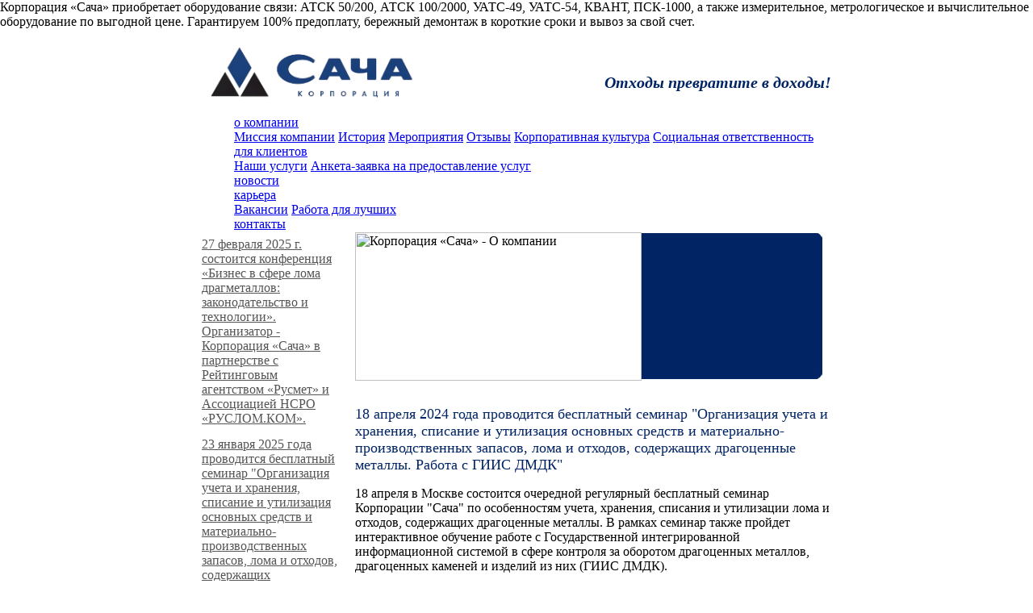

--- FILE ---
content_type: text/html; charset=UTF-8
request_url: https://www.sacha.su/company/meropriyatiya/seminar-180424-1/
body_size: 9712
content:
<html>
<head>
<meta http-equiv="Content-Type" content="text/html; charset=UTF-8" />
<meta name="robots" content="index, follow" />
<meta name="keywords" content="1С-Битрикс, CMS, PHP, bitrix, система управления контентом" />
<meta name="description" content="1С-Битрикс: Управление сайтом" />
<link href="/bitrix/templates/sacha/styles.css?14104317314555" type="text/css"  data-template-style="true" rel="stylesheet" />
<script type="text/javascript">var _ba = _ba || []; _ba.push(["aid", "e019d03e866d3b1e5e652cbc5293c8c2"]); _ba.push(["host", "www.sacha.su"]); (function() {var ba = document.createElement("script"); ba.type = "text/javascript"; ba.async = true;ba.src = (document.location.protocol == "https:" ? "https://" : "http://") + "bitrix.info/ba.js";var s = document.getElementsByTagName("script")[0];s.parentNode.insertBefore(ba, s);})();</script>


<meta http-equiv="Content-Type" content="text/html; charset=utf-8">
<title>Корпорация «Сача» покупает оборудование связи: АТСК 50/200, АТСК 100/2000, УАТС, АТСК, УАТСК, УАТС-49, АТС-54, КВАНТ, ПСК-1000.</title>
<meta name="description" content="Группа Компаний «Сача» купит оборудование связи: АТСК 50/200, АТСК 100/2000, УАТС, АТСК, УАТСК, УАТС-49, АТС-54, КВАНТ, ПСК-1000, а также измерительное, метрологическое и вычислительное оборудование по выгодной цене. " />
<meta name="Keywords" content="атск, атск 100, атск 100 2000, атск 50 200, продам атск, схема атск, станция атску, куплю атск, атску описание, атск квант, телефонная станция атск, технические характеристики атск, " />
<meta http-equiv="pragma" content="no-cache">
<meta http-equiv="Cache-Control" content="no-cache" />
<link rel="icon" href="/favicon.ico" type="image/x-icon">
<link rel="shortcut icon" href="/favicon.ico" type="image/x-icon">
<!--[if IE]>
<link rel="stylesheet" type="text/css" href="/style_ie.css" media="all" />
<![endif]-->
<script type="text/javascript" src="/bitrix/templates/sacha/js/dropdown.js"></script>
<link href="/bitrix/templates/sacha/js/piro/style.css" rel="stylesheet" type="text/css" />

<link href="https://use.fontawesome.com/releases/v5.0.6/css/all.css" rel="stylesheet">

<script type="text/javascript" src="/bitrix/templates/sacha/js/piro/jquery_1.5-jquery_ui.min.js"></script>
<script type="text/javascript" src="/bitrix/templates/sacha/js/piro/pirobox_extended_feb_2011.js"></script>
<script type="text/javascript">
$(document).ready(function() {
	$.piroBox_ext({
	piro_speed :700,
	bg_alpha : 0.5,
	piro_scroll : true,
	piro_drag :false,
	piro_nav_pos: 'bottom'
});
});
</script>
</head>

<body style="background: #fff;" topmargin=0 bottommargin=0 leftmargin=0> 


<div class="infoblock">Корпорация «Сача» приобретает оборудование связи: АТСК 50/200, АТСК 100/2000, УАТС-49, УАТС-54, КВАНТ, ПСК-1000, а также измерительное, метрологическое и вычислительное оборудование по выгодной цене. Гарантируем 100% предоплату, бережный демонтаж в короткие сроки и вывоз за свой счет.</div>

<table width=100% cellspacing=0 cellpadding=0 align=center style="height: 100%; table-layout:fixed;"><tr>

<td>&nbsp;</td>

<td width=800 style="background: #fff;" valign=top>

	<!--div style="float:right; width: 188px; margin: 20px 30px 0 0;"><a href="http://www.msrf.su/" target=_blank><img src="http://www.sacha.su/img/diz/conf-sacha.png" alt="Всероссийская конференция «Стратегия модернизации средств связи в регионах России»" title="Всероссийская конференция «Стратегия модернизации средств связи в регионах России»" border=0></a></div-->

	<div style="float:right; width: 350px; border: 0px solid black; margin: 55px 10px 0 0; text-align: right; color: #012464; font-size: 20px; font-weight: bold; font-style: italic;">Отходы превратите в доходы!</div>

	<div style="float:left; width: 388px;"><a href="/"><img style="width: 300px;" src="/img/diz/logo.png" alt="Логотип корпорации «Сача»" title="Корпорация «Сача» приобретает оборудование связи: АТСК 50/200, АТСК 100/2000, УАТС-49, УАТС-54, КВАНТ, ПСК-1000" border=0></a></div>

<div style="clear:both;"></div>

<div style="padding: 0 10px;">

<div style="padding: 0px;"></div>

<div class="divider-menu-top" style="padding-bottom: 0;"></div>

<div style="padding-left: 40px;">

<div id="sample_attach_menu_parent" class="sample_attach_top"><a class="sample_attach_top"  href="/company/">о компании</a></div>
<div id="sample_attach_menu_child">
<!--a class="sample_attach" id="first" href="/company/business-vision/">Бизнес-видение</a-->
<a class="sample_attach" id="first" href="/company/mission/">Миссия компании</a>
<a class="sample_attach" href="/company/history/">История</a>
<a class="sample_attach" href="/company/meropriyatiya">Мероприятия</a>
<a class="sample_attach" href="/company/otzyvy/">Отзывы</a>
<a class="sample_attach" href="/company/corporate-culture/">Корпоративная культура</a>
<a class="sample_attach" id="last" href="/company/social">Социальная ответственность</a>
<a class="sample_attach" id="bottom"></a>
</div>
<script type="text/javascript">at_attach("sample_attach_menu_parent", "sample_attach_menu_child", "hover", "y", "pointer");</script>

<div id="sample_attach_menu_parent2" class="sample_attach_top"><a class="sample_attach_top"  href="/clients/">для клиентов</a></div>
<div id="sample_attach_menu_child2">
<a class="sample_attach" id="first" href="/clients/our-services/">Наши услуги</a>
<!--a class="sample_attach" href="/clients/buy-list/">Перечень приобретаемого оборудования</a-->
<a class="sample_attach" id="last" href="/clients/poll/">Анкета-заявка на предоставление услуг</a>
<a class="sample_attach" id="bottom"></a>
</div>
<script type="text/javascript">at_attach("sample_attach_menu_parent2", "sample_attach_menu_child2", "hover", "y", "pointer");</script>

<!--div class="sample_attach_top"><a class="sample_attach_top"  href="/partners/">для партнеров</a></div>

<div class="sample_attach_top"><a class="sample_attach_top"  href="/competitors/">для конкурентов</a></div-->

<div class="sample_attach_top"><a class="sample_attach_top"  href="/news/">новости</a></div>

<div id="sample_attach_menu_parent3" class="sample_attach_top"><a class="sample_attach_top"  href="/career/">карьера</a></div>
<div id="sample_attach_menu_child3">
<a class="sample_attach" id="first" href="/career/vacancies/">Вакансии</a>
<a class="sample_attach" id="last" href="/career/work-for-best/">Работа для лучших</a>
<a class="sample_attach" id="bottom"></a>
</div>
<script type="text/javascript">at_attach("sample_attach_menu_parent3", "sample_attach_menu_child3", "hover", "y", "pointer");</script>

<div class="sample_attach_top"><a class="sample_attach_top"  href="/contacts/">контакты</a></div>

</div>

<div class="divider-menu-top-2"></div>
<table class="main-table" width=795 cellspacing=0 cellpadding=0>
<tr>
                                          


<td width=170 class="menu-left" style="padding: 0; margin: 0;" valign=top>
                  
	<div style="padding: 7px 0;"><a style=" color: #555;" href="/company/meropriyatiya/conference-2025/">27 февраля 2025 г. состоится конференция «Бизнес в сфере лома драгметаллов: законодательство и технологии». Организатор - Корпорация «Сача» в партнерстве с Рейтинговым агентством «Русмет» и Ассоциацией НСРО «РУСЛОМ.КОМ». </a></div>
	<div style="padding: 7px 0;"><a style=" color: #555;" href="/company/meropriyatiya/seminar-230125-1/">23 января 2025 года проводится бесплатный семинар &quot;Организация учета и хранения, списание и утилизация основных средств и материально-производственных запасов, лома и отходов, содержащих драгоценные металлы. Работа с ГИИС ДМДК&quot;</a></div>
	<div style="padding: 7px 0;"><a style=" color: #555;" href="/company/meropriyatiya/seminar-211124-1/">21 ноября 2024 года проводится бесплатный семинар &quot;Организация учета и хранения, списание и утилизация основных средств и материально-производственных запасов, лома и отходов, содержащих драгоценные металлы. Работа с ГИИС ДМДК&quot;</a></div>
	<div style="padding: 7px 0;"><a style=" color: #555;" href="/company/meropriyatiya/seminar-171024-1/">17 октября 2024 года проводится бесплатный семинар &quot;Организация учета и хранения, списание и утилизация основных средств и материально-производственных запасов, лома и отходов, содержащих драгоценные металлы. Работа с ГИИС ДМДК&quot;</a></div>
	<div style="padding: 7px 0;"><a style=" color: #555;" href="/company/meropriyatiya/seminar-190924-1/">19 сентября 2024 года проводится бесплатный семинар &quot;Организация учета и хранения, списание и утилизация основных средств и материально-производственных запасов, лома и отходов, содержащих драгоценные металлы. Работа с ГИИС ДМДК&quot;</a></div>
	<div style="padding: 7px 0;"><a style=" color: #555;" href="/company/meropriyatiya/seminar-230524-1/">23 мая 2024 года проводится бесплатный семинар &quot;Организация учета и хранения, списание и утилизация основных средств и материально-производственных запасов, лома и отходов, содержащих драгоценные металлы. Работа с ГИИС ДМДК&quot;</a></div>
	<div style="padding: 7px 0; font-weight: bold;">18 апреля 2024 года проводится бесплатный семинар &quot;Организация учета и хранения, списание и утилизация основных средств и материально-производственных запасов, лома и отходов, содержащих драгоценные металлы. Работа с ГИИС ДМДК&quot;</div>
	<div style="padding: 7px 0;"><a style=" color: #555;" href="/company/meropriyatiya/seminar-02-23/">7 февраля 2023 года проводится конференция «ОСОБЕННОСТИ УЧЕТА, ОБРАЩЕНИЯ, СПИСАНИЯ И УТИЛИЗАЦИИ УСТАРЕВШЕГО ОБОРУДОВАНИЯ, ЛОМА И ОТХОДОВ С СОДЕРЖАНИЕМ ДРАГОЦЕННЫХ МЕТАЛЛОВ»</a></div>
	<div style="padding: 7px 0;"><a style=" color: #555;" href="/company/meropriyatiya/seminar-02-19/">19-20 февраля 2019 года проводится семинар-практикум «Особенности учета, обращения и списания оборудования, содержащего драгметаллы. Практические методики определения содержания драгоценных металлов и их стоимости в ломе и отходах»</a></div>
	<div style="padding: 7px 0;"><a style=" color: #555;" href="/company/meropriyatiya/seminar-2017/">23-24 ноября 2017 года был проведен семинар-практикум «Особенности учета, обращения и списания оборудования, содержащего драгметаллы. Практические методики определения содержания драгоценных металлов и их стоимости в ломе и отходах»</a></div>
	<div style="padding: 7px 0;"><a style=" color: #555;" href="/company/meropriyatiya/army-2017/">Конференция «Особенности учета, обращения и списания оборудования, содержащего драгметаллы. Практические методики определения содержания драгоценных металлов и их стоимости в ломе и отходах» на форуме «Армия-2017»</a></div>
	<div style="padding: 7px 0;"><a style=" color: #555;" href="/company/meropriyatiya/seminar-press-reliz/">Успешный старт уникальной системы обучения  по оценке, учету, списанию и утилизации  драгметаллов, разработанной  компанией-переработчиком лома и отходов драгметаллов</a></div>
	<div style="padding: 7px 0;"><a style=" color: #555;" href="/company/meropriyatiya/subbotnik-zelenaya-rossiya-2014/">Участие в самом массовом всероссийском субботнике проведенном под эгидой общественного движения «Зеленая Россия»</a></div>
	<div style="padding: 7px 0;"><a style=" color: #555;" href="/company/meropriyatiya/conferenciya-voronej/">Конференция-семинар «Проблемы утилизации устаревшего электронного оборудования на предприятиях Воронежской области»</a></div>
	<div style="padding: 7px 0;"><a style=" color: #555;" href="/company/meropriyatiya/svyaz-expocomm-2012/">Всероссийская конференция «Стратегия модернизации средств связи в регионах России»</a></div>

</td>
<td valign=top width=20>&nbsp;</td>
<td valign=top>

<table cellspacing=0 cellpadding=0 style="table-layout: fixed;" width=580><tr>
<td width=355><img src="/upload/iblock/702/mero.jpg" width=355 height=184 alt="Корпорация «Сача» - О компании" title='Корпорация Сача. '></td>
<td><div style="height: 181px; background: #012464; margin: 1px 0 2px 0;">
<div id="outer"><div id="middle"><div id="inner" style="text-align: center; font-size: 12px; color: white; padding: 0px 10px 0 0px; line-height: 1.2;"></div></div></div>
</div></td>
<td width=10 style="padding-bottom:2px;"><img src="/img/diz/right.jpg" width=10 height=184></td>
</tr></table>

<div style="font-size: 18px; color: #012464; padding: 30px 0 0px 0;">18 апреля 2024 года проводится бесплатный семинар &quot;Организация учета и хранения, списание и утилизация основных средств и материально-производственных запасов, лома и отходов, содержащих драгоценные металлы. Работа с ГИИС ДМДК&quot;</div>

<div style="padding: 0 10px 20px 0;"><p>


18 апреля в Москве состоится очередной регулярный бесплатный семинар Корпорации "Сача" по особенностям учета, хранения, списания и утилизации лома и отходов, содержащих драгоценные металлы. В рамках семинар также пройдет интерактивное обучение работе с Государственной интегрированной информационной системой в сфере контроля за оборотом драгоценных металлов, драгоценных каменей и изделий из них (ГИИС ДМДК). <br>
<p>
	 Основной спикер нашего семинара – Андрей Олегович Белов, ранее – заместитель руководителя Российской государственной пробирной палаты и начальник управления Федерального государственного пробирного надзора Федеральной пробирной палаты РФ, обладающий более чем 37-летним профильным опытом.
</p>
<p>
	 Мероприятие пройдет в форме лекции, совмещённой с дискуссией в формате вопрос-ответ, в ходе которой участники смогут получить исчерпывающие ответы на интересующие их вопросы. <br>
</p>
<p>
 <b>Целевая аудитория:</b>&nbsp;
</p>
<p>
</p>
<ul>
	<li>
	<p>
		 руководители предприятий;
	</p>
 </li>
	<li>
	<p>
		 главные бухгалтеры и сотрудники финансово-экономических служб;
	</p>
 </li>
	<li>
	<p>
		 специалисты инженерно-технических служб предприятий, осуществляющие бухгалтерский и оперативный учет драгоценных металлов, ответственные за списание основных средств и материально-производственных запасов.
	</p>
 </li>
</ul>
<p>
</p>
 <b>Какие задачи решает:</b><br>
<ul>
	<li>Обучение работе с ГИИС ДМДК</li>
	<li>Изучение законодательных и нормативно-правовых документов, регламентирующих порядок обращения, учета и хранения драгоценных металлов.</li>
	<li>Особенности учета и инвентаризации основных средств и материально-производственных запасов, содержащих драгоценные металлы.</li>
	<li>Вопросы организации сбора, хранения и переработки ЛОДМ.</li>
</ul>
 <b>Почему эта программа актуальна?</b><br>
<p>
	 Организации, осуществляющие деятельность в области производства, использования и обращения драгоценных металлов, обязаны вести оперативный и бухгалтерский учет драгоценных металлов в составе основных средств и материально-производственных запасах, а также в ломе и отходах. На семинаре Вы получите теоретические, практические знания и навыки по организации учета и хранения основных средств и материально-производственных запасов, содержащих драгоценные металлы, а также по их списанию и утилизации, что позволит исключить наложение административных штрафов и вынесение предписаний об устранении нарушений со стороны Федеральной пробирной палаты при осуществлении федерального государственного пробирного надзора.
</p>
<p>
</p>
<p>
 <br>
</p>
<p>
</p>
<p align="center">
	 Программа:<br>
</p>
<p align="center">
	 БЕСПЛАТНЫЙ СЕМИНАР
</p>
<p align="center">
 <b>«ОРГАНИЗАЦИЯ УЧЕТА И ХРАНЕНИЯ ДРАГОЦЕННЫХ МЕТАЛЛОВ, </b><br>
 <b>
	ВХОДЯЩИХ В СОСТАВ КОМПЛЕКТУЮЩИХ ДЕТАЛЕЙ, ИЗДЕЛИЙ, </b><br>
 <b>
	ПРИБОРОВ, ИНСТРУМЕНТОВ, ОБОРУДОВАНИЯ, МАТЕРИАЛОВ, ПОЛУФАБРИКАТОВ И СОДЕРЖАЩИХСЯ В ЛОМЕ И ОТХОДАХ. СПИСАНИЕ И УТИЛИЗАЦИЯ ПРИБОРОВ, ОБОРУДОВАНИЯ, СОДЕРЖАЩИХ ДРАГОЦЕННЫЕ МЕТАЛЛЫ» </b>
</p>
<p align="center">
</p>
<p align="center">
</p>
<p align="center">
</p>
<p>
 <br>
</p>
<p>
</p>
<p>
	 1.&nbsp;Основные законодательные и нормативные правовые акты, регламентирующие порядок обращения, учета и хранения драгоценных металлов для организаций, осуществляющих деятельность в сфере использования и обращения драгоценных металлов.
</p>
<p>
</p>
<p>
	 Федеральный закон от 26 марта 1998 г. №41-ФЗ «О драгоценных металлах и драгоценных камнях».
</p>
<p>
	 Постановление Правительства Российской Федерации от 28 сентября <br>
	 2000 г. №731 «Об утверждении Правил учета и хранения драгоценных металлов, драгоценных камней и продукции из них, а также ведения соответствующей отчетности».
</p>
<p>
	 Постановление Правительства Российской Федерации от 26 февраля <br>
	 2021 г. № 270 «О некоторых вопросах контроля за оборотом драгоценных металлов, драгоценных камней и изделий из них на всех этапах этого оборота и внесении изменений в некоторые акты Правительства Российской Федерации».
</p>
<p>
	 Постановление Правительства Российской Федерации от 1 октября <br>
	 2015 г. №1052 «О ведении специального учета юридических лиц и индивидуальных предпринимателей, осуществляющих операции с драгоценными металлами и драгоценными камнями».
</p>
<p>
	 Приказ Минфина России от 9 декабря 2016 г. №231н «Об утверждении Инструкции о порядке учета и хранения драгоценных металлов, драгоценных камней, продукции из них и ведения отчетности при их производстве, использовании и обращении».
</p>
<p>
	 Ответы на вопросы.
</p>
<p>
</p>
<p>
	 2.&nbsp;Специальный учет юридических лиц, осуществляющих операции с драгоценными металлами. Государственная интегрированная информационная система в сфере контроля за оборотом драгоценных металлов и драгоценных камней (далее – ГИИС ДМДК).
</p>
<p>
</p>
<p>
	 2.1.&nbsp;На какие организации распространяются требования по организации учета и хранения драгоценных металлов. Операции с драгоценными металлами.
</p>
<p>
	 2.2.&nbsp;Организации, подлежащие постановке на специальный учет.
</p>
<p>
	 2.3.&nbsp;Порядок представления сведений (информации) в ГИИС ДМДК при обороте драгоценных металлов.
</p>
<p>
	 Ответы на вопросы.
</p>
<p>
</p>
<p>
	 3.&nbsp;Учет драгоценных металлов.
</p>
<p>
</p>
<p>
	 3.1.&nbsp;Определение всех стадий и операций технологических, производственных и других процессов, связанных с их использованием и обращением драгоценных металлов.
</p>
<p>
	 3.2.&nbsp;Разработка инструкции, учитывающей специфику выполняемых организацией операций с драгоценными металлами.
</p>
<p>
	 3.3.&nbsp;Что должен обеспечивать учет драгоценных металлов.
</p>
<p>
	 3.4.&nbsp;Основные параметры учета драгоценных металлов.
</p>
<p>
	 3.5.&nbsp;Порядок приемки (получения) комплектующих деталей, изделий, приборов, инструментов, оборудования, материалов, полуфабрикатов, содержащих драгоценные металлы (основных средств и производственно-материальных запасов).
</p>
<p>
	 3.6.&nbsp;Требования к организации и порядку работы Комиссии по определению содержания драгоценных металлов.
</p>
<p>
	 3.7.&nbsp;Порядок выдачи комплектующих деталей, изделий, приборов, инструментов, оборудования, материалов, полуфабрикатов, содержащих драгоценные металлы, содержащего драгоценные металлы в производство и эксплуатацию.
</p>
<p>
	 3.8.&nbsp;Порядок организации производственного (оперативного) учета.
</p>
<p>
	 Ответы на вопросы.
</p>
<p>
</p>
<p>
	 4.&nbsp;Инвентаризация.
</p>
<p>
</p>
<p>
	 4.1.&nbsp;Порядок проведения инвентаризации драгоценных металлов, содержащихся в сплавах, химических соединениях, покупных комплектующих деталях, изделиях, приборах, инструментах, оборудовании, а также в ломе и отходах (случаи проведения инвентаризации, издание приказа о проведении инвентаризации, создание инвентаризационных комиссий, сроки начала и окончания инвентаризации).
</p>
<p>
	 4.2.&nbsp;Оформление результатов проведения инвентаризации (формы инвентаризационных описей). Сличение фактического наличия драгоценных металлов выявленного по итогам проведения инвентаризации с данными бухгалтерского учета (составление сличительных ведомостей). Подготовка предложений руководству предприятия по итогам инвентаризации, в части урегулирования расхождений между фактическими и учетными данными.
</p>
<p>
	 Ответы на вопросы.
</p>
<p>
</p>
<p>
	 5.&nbsp;Организация сбора лома и отходов, содержащих драгоценные металлы.
</p>
<p>
</p>
<p>
	 5.1.&nbsp;Источники образования лома и отходов, содержащих драгоценные металлы на предприятиях в зависимости от осуществляемых видов деятельности.
</p>
<p>
	 5.2.&nbsp;Организация сбора (мероприятия по обеспечению полноты сбора) и хранения лома и отходов, содержащих драгоценные металлы.
</p>
<p>
	 5.3.&nbsp;Основные способы (методы) определения содержания драгоценных металлов в сплавах, химических соединениях, покупных комплектующих деталях, изделиях, приборах, инструментах, оборудовании, подлежащих списанию (утилизации).
</p>
<p>
	 5.4.&nbsp;Порядок организации списания приборов, оборудования, содержащих драгоценные металлы на предприятии. Учет драгоценных металлов в ломе и отходах.
</p>
<p>
	 Ответы на вопросы.
</p>
<p>
</p>
<p>
	 6.&nbsp;Хранение драгоценных металлов.
</p>
<p>
</p>
<p>
	 6.1.&nbsp;Основные требования по обеспечению сохранности драгоценных металлов, содержащихся в химических соединениях, покупных комплектующих деталях, изделиях, приборах, инструменте, оборудовании, а также в ломе и отходах.
</p>
<p>
	 6.2.&nbsp;Наличие весоизмерительного оборудования, периодичность поверки весоизмерительного оборудования.
</p>
<p>
	 6.3.&nbsp;Договора о материальной ответственности (индивидуальной или коллективной (бригадной) материальной ответственности).
</p>
<p>
	 6.4.&nbsp;Перевозка драгоценных металлов, а также лома и отходов, содержащих драгоценные металлы.
</p>
<p>
	 6.5.&nbsp;Административная и уголовная ответственность за нарушения в сфере оборота драгоценных металлов.
</p>
<p>
	 Ответы на вопросы.
</p>
<p>
</p>
<p>
	 7.&nbsp;Специфика организации договорной работы по переработке лома и отходов, содержащих драгоценные металлы.
</p>
<p>
</p>
<p>
	 7.1.&nbsp;Подготовка и формирование партии лома и отходов, содержащих драгоценные металлов для направления на переработку. Оформление сопроводительных документов, описей, спецификаций.
</p>
<p>
	 7.2. Лицензирование деятельности по переработке (обработке) лома и отходов, содержащих драгоценные металлы.
</p>
<p>
	 7.3.&nbsp;Заключение договоров на переработку лома и отходов, содержащих драгоценные металлы. Виды договоров. Особенности договорных отношений с переработчиками.
</p>
<p>
	 7.4.&nbsp;Специфика ценообразования на услуги переработчиков (прейскуранты переработчиков).
</p>
<p>
	 7.5.&nbsp;Состав и порядок оформления документов и закрытия сделок, с поставщиками лома и отходов, содержащих драгоценные металлы предприятиями – переработчиками, на основании паспортов-расчетов аффинажных предприятий.
</p>
<p>
	 Ответы на вопросы.
</p>
<p>
</p>
<p>
	 8.&nbsp;Обучение в тестовом личном кабинете ГИИС ДМДК.
</p>
<p>
</p>
<p>
	 - Получение личного кабинета;
</p>
<p>
	 - Активация личного кабинета;
</p>
<p>
	 - Постановка на специальный учет в личном кабинете;
</p>
<p>
	 -&nbsp;Внесение изменений в карту постановки на специальный учет в личном кабинете;
</p>
<p>
	 -&nbsp;Формирование справочника организаций;
</p>
<p>
	 -&nbsp;Загрузка документов (Приказ устанавливающий перечень материально-ответственных лиц организации, Приказ (распоряжение) о результатах проведения инвентаризации», Акт инвентаризации, Приказ об инвентаризационной комиссии);
</p>
<p>
	 -&nbsp;Создание (производство) продукции производственно-технического назначения;
</p>
<p>
	 -&nbsp;Создание партии (продукции, лома и отходов, потерь);
</p>
<p>
	 -&nbsp;Ввод драгоценных металлов (Акт списания в производство, Акт инвентаризации, Акт ликвидации основных средств);
</p>
<p>
	 -&nbsp;Объединение и разделение партий;
</p>
<p>
	 -&nbsp;Регистрация договоров (контрактов) на поставку продукции;
</p>
<p>
	 -&nbsp;Создание спецификаций на отгружаемую продукцию;
</p>
<p>
	 -&nbsp;Регистрация партии продукции, получение индивидуального номера партии (ИНП);
</p>
<p>
	 -&nbsp;Формирование и отправка сообщений;
</p>
<p>
	 -&nbsp;Прием спецификаций при поступлении сообщений;
</p>
<p>
	 -&nbsp;Разбор вопросов по работе в ГИИС ДМДК.
</p>
<p>
	 Ответы на вопросы.
</p>
<p>
</p>
<p align="center">
	 ОРГАНИЗАЦИОННАЯ ПРОГРАММА СЕМИНАРА
</p>
<p align="center">
</p>
<p>
	 Адрес места проведения семинара: 115419, г. Москва, вн.тер.г. муниципальный округ Донской, проезд 2-й Рощинский, д. 8, стр.3, этаж 2, пом. IV, ком. 1-6.
</p>
<p align="center">
</p>
<p>
	 Регистрация участников семинара: 9:00 - 10:00
</p>
<p>
	 Время проведения: 10:00 – 17:00
</p>
<p>
</p>
<p>
	 Кофе-брейк: 11:30 до 11:45
</p>
<p>
	 Перерыв на обед: 13:00 до 14:00
</p>
<p>
	 Кофе-брейк: 15:30 до 15:45
</p>
<p>
</p>
<p>
	 Участие в семинаре бесплатное.
</p>
<p>
</p>
<p>
	 Более подробную информацию о проведении семинара можно получить по телефонам +7 (495) 646-04-02, +7 (991) 257-99-21 или отправив запрос на электронный адрес: <a href="mailto:info@sacha.su">info@sacha.su</a>
</p>
 <br>
 <br>
 <br>
 <br></p></div>


</div>

</td></tr></table>

 
<div class="divider" style="padding-bottom:10px;"></div>

<div style="text-align: center; padding: 0 0 10px 0; font-size: 12px; color: #595959;">
	<a href="/policy.pdf" target="_blank">Политика конфиденциальности персональных данных</a><br>
	&copy; Корпорация "Сача". Все права защищены</div>
</div>

</td>

<td>&nbsp;</td>

</tr></table>
<script>
  (function(i,s,o,g,r,a,m){i['GoogleAnalyticsObject']=r;i[r]=i[r]||function(){
  (i[r].q=i[r].q||[]).push(arguments)},i[r].l=1*new Date();a=s.createElement(o),
  m=s.getElementsByTagName(o)[0];a.async=1;a.src=g;m.parentNode.insertBefore(a,m)
  })(window,document,'script','//www.google-analytics.com/analytics.js','ga');

  ga('create', 'UA-48353539-1', 'sacha.su');
  ga('send', 'pageview');

</script>

<!-- Yandex.Metrika counter -->
<div style="display:none;"><script type="text/javascript">
(function(w, c) {
    (w[c] = w[c] || []).push(function() {
        try {
            w.yaCounter9504973 = new Ya.Metrika({id:9504973, enableAll: true});
        }
        catch(e) { }
    });
})(window, "yandex_metrika_callbacks");
</script></div>
<script src="//mc.yandex.ru/metrika/watch.js" type="text/javascript" defer="defer"></script>
<noscript><div><img src="//mc.yandex.ru/watch/9504973" style="position:absolute; left:-9999px;" alt="" /></div></noscript>
<!-- /Yandex.Metrika counter -->

</body>
</html>

--- FILE ---
content_type: text/plain
request_url: https://www.google-analytics.com/j/collect?v=1&_v=j102&a=418914672&t=pageview&_s=1&dl=https%3A%2F%2Fwww.sacha.su%2Fcompany%2Fmeropriyatiya%2Fseminar-180424-1%2F&ul=en-us%40posix&dt=%D0%9A%D0%BE%D1%80%D0%BF%D0%BE%D1%80%D0%B0%D1%86%D0%B8%D1%8F%20%C2%AB%D0%A1%D0%B0%D1%87%D0%B0%C2%BB%20%D0%BF%D0%BE%D0%BA%D1%83%D0%BF%D0%B0%D0%B5%D1%82%20%D0%BE%D0%B1%D0%BE%D1%80%D1%83%D0%B4%D0%BE%D0%B2%D0%B0%D0%BD%D0%B8%D0%B5%20%D1%81%D0%B2%D1%8F%D0%B7%D0%B8%3A%20%D0%90%D0%A2%D0%A1%D0%9A%2050%2F200%2C%20%D0%90%D0%A2%D0%A1%D0%9A%20100%2F2000%2C%20%D0%A3%D0%90%D0%A2%D0%A1%2C%20%D0%90%D0%A2%D0%A1%D0%9A%2C%20%D0%A3%D0%90%D0%A2%D0%A1%D0%9A%2C%20%D0%A3%D0%90%D0%A2%D0%A1-49%2C%20%D0%90%D0%A2%D0%A1-54%2C%20%D0%9A%D0%92%D0%90%D0%9D%D0%A2%2C%20%D0%9F%D0%A1%D0%9A-1000.&sr=1280x720&vp=1280x720&_u=IEBAAAABAAAAACAAI~&jid=90379883&gjid=1963201232&cid=11194525.1768609571&tid=UA-48353539-1&_gid=542583818.1768609571&_r=1&_slc=1&z=1268900588
body_size: -449
content:
2,cG-0EZ7F5CWVY